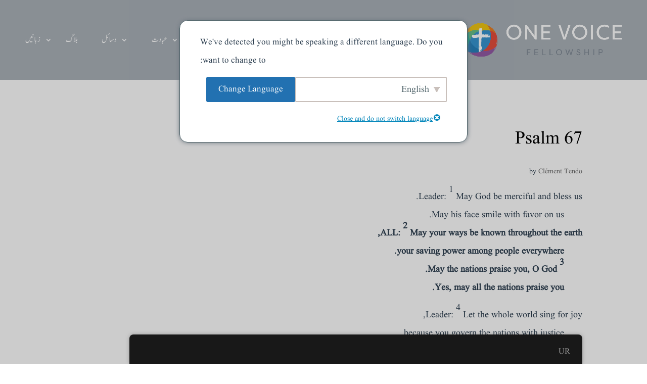

--- FILE ---
content_type: text/html; charset=UTF-8
request_url: https://onevoicefellowship.org/ur/scriptures/psalms-67
body_size: 16624
content:
<!DOCTYPE html>
<html dir="rtl" lang="ur">
<head>
	<meta charset="UTF-8" />
<meta http-equiv="X-UA-Compatible" content="IE=edge">
	<link rel="pingback" href="https://onevoicefellowship.org/xmlrpc.php" />

	<script type="text/javascript">
		document.documentElement.className = 'js';
	</script>
	
	<meta name='robots' content='index, follow, max-image-preview:large, max-snippet:-1, max-video-preview:-1' />

	<!-- This site is optimized with the Yoast SEO plugin v25.6 - https://yoast.com/wordpress/plugins/seo/ -->
	<title>Psalms 67 Archives &#187; One Voice Fellowship</title>
	<link rel="canonical" href="https://onevoicefellowship.org/ur/scriptures/psalms-67/" />
	<meta property="og:locale" content="en_US" />
	<meta property="og:type" content="article" />
	<meta property="og:title" content="Psalms 67 Archives &#187; One Voice Fellowship" />
	<meta property="og:url" content="https://onevoicefellowship.org/ur/scriptures/psalms-67/" />
	<meta property="og:site_name" content="One Voice Fellowship" />
	<meta name="twitter:card" content="summary_large_image" />
	<script type="application/ld+json" class="yoast-schema-graph">{
    "@context": "https:\/\/schema.org",
    "@graph": [
        {
            "@type": "CollectionPage",
            "@id": "https:\/\/onevoicefellowship.org\/scriptures\/psalms-67",
            "url": "https:\/\/onevoicefellowship.org\/scriptures\/psalms-67",
            "name": "Psalms 67 Archives &#187; One Voice Fellowship",
            "isPartOf": {
                "@id": "https:\/\/onevoicefellowship.org\/tr\/#website"
            },
            "breadcrumb": {
                "@id": "https:\/\/onevoicefellowship.org\/scriptures\/psalms-67#breadcrumb"
            },
            "inLanguage": "ur"
        },
        {
            "@type": "BreadcrumbList",
            "@id": "https:\/\/onevoicefellowship.org\/scriptures\/psalms-67#breadcrumb",
            "itemListElement": [
                {
                    "@type": "ListItem",
                    "position": 1,
                    "name": "\u06af\u06be\u0631",
                    "item": "https:\/\/onevoicefellowship.org\/"
                },
                {
                    "@type": "ListItem",
                    "position": 2,
                    "name": "Old Testament",
                    "item": "https:\/\/onevoicefellowship.org\/scriptures\/old-testament"
                },
                {
                    "@type": "ListItem",
                    "position": 3,
                    "name": "Psalms",
                    "item": "https:\/\/onevoicefellowship.org\/scriptures\/psalms"
                },
                {
                    "@type": "ListItem",
                    "position": 4,
                    "name": "Psalms 67"
                }
            ]
        },
        {
            "@type": "WebSite",
            "@id": "https:\/\/onevoicefellowship.org\/tr\/#website",
            "url": "https:\/\/onevoicefellowship.org\/tr\/",
            "name": "One Voice Fellowship",
            "description": "A new multi-lingual church in Northern Virginia",
            "publisher": {
                "@id": "https:\/\/onevoicefellowship.org\/tr\/#organization"
            },
            "potentialAction": [
                {
                    "@type": "SearchAction",
                    "target": {
                        "@type": "EntryPoint",
                        "urlTemplate": "https:\/\/onevoicefellowship.org\/tr\/?s={search_term_string}"
                    },
                    "query-input": {
                        "@type": "PropertyValueSpecification",
                        "valueRequired": true,
                        "valueName": "search_term_string"
                    }
                }
            ],
            "inLanguage": "ur"
        },
        {
            "@type": "Organization",
            "@id": "https:\/\/onevoicefellowship.org\/tr\/#organization",
            "name": "One Voice Fellowship - Multilingual Church in Northern Virginia",
            "url": "https:\/\/onevoicefellowship.org\/tr\/",
            "logo": {
                "@type": "ImageObject",
                "inLanguage": "ur",
                "@id": "https:\/\/onevoicefellowship.org\/tr\/#\/schema\/logo\/image\/",
                "url": "https:\/\/onevoicefellowship.org\/wp-content\/uploads\/2021\/10\/onevoice-logo@512x.png",
                "contentUrl": "https:\/\/onevoicefellowship.org\/wp-content\/uploads\/2021\/10\/onevoice-logo@512x.png",
                "width": 512,
                "height": 320,
                "caption": "One Voice Fellowship - Multilingual Church in Northern Virginia"
            },
            "image": {
                "@id": "https:\/\/onevoicefellowship.org\/tr\/#\/schema\/logo\/image\/"
            },
            "sameAs": [
                "https:\/\/www.youtube.com\/channel\/UCxxge9PZ7AflMmlwxep89xg"
            ]
        }
    ]
}</script>
	<!-- / Yoast SEO plugin. -->


<link rel='dns-prefetch' href='//fonts.googleapis.com' />
<link rel='dns-prefetch' href='//use.fontawesome.com' />
<link rel="alternate" type="application/rss+xml" title="One Voice Fellowship &raquo; فیڈ" href="https://onevoicefellowship.org/ur/feed" />
<link rel="alternate" type="application/rss+xml" title="One Voice Fellowship &raquo; تبصروں کی فیڈ" href="https://onevoicefellowship.org/ur/comments/feed" />
<link rel="alternate" type="application/rss+xml" title="One Voice Fellowship &raquo; Psalms 67 Scripture فیڈ" href="https://onevoicefellowship.org/ur/scriptures/psalms-67/feed" />
<meta content="Divi Child v.1.0.0" name="generator"/>
<link rel='stylesheet' id='wp-block-library-rtl-css' href='https://onevoicefellowship.org/wp-includes/css/dist/block-library/style-rtl.min.css?ver=4bc1a12160c3f7f023da2b8ddf18a3ef' type='text/css' media='all' />
<style id='wp-block-library-theme-inline-css' type='text/css'>
.wp-block-audio :where(figcaption){color:#555;font-size:13px;text-align:center}.is-dark-theme .wp-block-audio :where(figcaption){color:#ffffffa6}.wp-block-audio{margin:0 0 1em}.wp-block-code{border:1px solid #ccc;border-radius:4px;font-family:Menlo,Consolas,monaco,monospace;padding:.8em 1em}.wp-block-embed :where(figcaption){color:#555;font-size:13px;text-align:center}.is-dark-theme .wp-block-embed :where(figcaption){color:#ffffffa6}.wp-block-embed{margin:0 0 1em}.blocks-gallery-caption{color:#555;font-size:13px;text-align:center}.is-dark-theme .blocks-gallery-caption{color:#ffffffa6}:root :where(.wp-block-image figcaption){color:#555;font-size:13px;text-align:center}.is-dark-theme :root :where(.wp-block-image figcaption){color:#ffffffa6}.wp-block-image{margin:0 0 1em}.wp-block-pullquote{border-bottom:4px solid;border-top:4px solid;color:currentColor;margin-bottom:1.75em}.wp-block-pullquote cite,.wp-block-pullquote footer,.wp-block-pullquote__citation{color:currentColor;font-size:.8125em;font-style:normal;text-transform:uppercase}.wp-block-quote{border-left:.25em solid;margin:0 0 1.75em;padding-left:1em}.wp-block-quote cite,.wp-block-quote footer{color:currentColor;font-size:.8125em;font-style:normal;position:relative}.wp-block-quote.has-text-align-right{border-left:none;border-right:.25em solid;padding-left:0;padding-right:1em}.wp-block-quote.has-text-align-center{border:none;padding-left:0}.wp-block-quote.is-large,.wp-block-quote.is-style-large,.wp-block-quote.is-style-plain{border:none}.wp-block-search .wp-block-search__label{font-weight:700}.wp-block-search__button{border:1px solid #ccc;padding:.375em .625em}:where(.wp-block-group.has-background){padding:1.25em 2.375em}.wp-block-separator.has-css-opacity{opacity:.4}.wp-block-separator{border:none;border-bottom:2px solid;margin-left:auto;margin-right:auto}.wp-block-separator.has-alpha-channel-opacity{opacity:1}.wp-block-separator:not(.is-style-wide):not(.is-style-dots){width:100px}.wp-block-separator.has-background:not(.is-style-dots){border-bottom:none;height:1px}.wp-block-separator.has-background:not(.is-style-wide):not(.is-style-dots){height:2px}.wp-block-table{margin:0 0 1em}.wp-block-table td,.wp-block-table th{word-break:normal}.wp-block-table :where(figcaption){color:#555;font-size:13px;text-align:center}.is-dark-theme .wp-block-table :where(figcaption){color:#ffffffa6}.wp-block-video :where(figcaption){color:#555;font-size:13px;text-align:center}.is-dark-theme .wp-block-video :where(figcaption){color:#ffffffa6}.wp-block-video{margin:0 0 1em}:root :where(.wp-block-template-part.has-background){margin-bottom:0;margin-top:0;padding:1.25em 2.375em}
</style>
<link rel='stylesheet' id='wp-components-rtl-css' href='https://onevoicefellowship.org/wp-includes/css/dist/components/style-rtl.min.css?ver=4bc1a12160c3f7f023da2b8ddf18a3ef' type='text/css' media='all' />
<link rel='stylesheet' id='wp-preferences-css' href='https://onevoicefellowship.org/wp-includes/css/dist/preferences/style.min.css?ver=4bc1a12160c3f7f023da2b8ddf18a3ef' type='text/css' media='all' />
<link rel='stylesheet' id='wp-block-editor-rtl-css' href='https://onevoicefellowship.org/wp-includes/css/dist/block-editor/style-rtl.min.css?ver=4bc1a12160c3f7f023da2b8ddf18a3ef' type='text/css' media='all' />
<link rel='stylesheet' id='popup-maker-block-library-style-css' href='https://onevoicefellowship.org/wp-content/plugins/popup-maker/dist/packages/block-library-style-rtl.css?ver=dbea705cfafe089d65f1' type='text/css' media='all' />
<style id='font-awesome-svg-styles-default-inline-css' type='text/css'>
.svg-inline--fa {
  display: inline-block;
  height: 1em;
  overflow: visible;
  vertical-align: -.125em;
}
</style>
<link rel='stylesheet' id='font-awesome-svg-styles-css' href='https://onevoicefellowship.org/wp-content/uploads/font-awesome/v5.15.4/css/svg-with-js.css' type='text/css' media='all' />
<style id='font-awesome-svg-styles-inline-css' type='text/css'>
   .wp-block-font-awesome-icon svg::before,
   .wp-rich-text-font-awesome-icon svg::before {content: unset;}
</style>
<style id='global-styles-inline-css' type='text/css'>
:root{--wp--preset--aspect-ratio--square: 1;--wp--preset--aspect-ratio--4-3: 4/3;--wp--preset--aspect-ratio--3-4: 3/4;--wp--preset--aspect-ratio--3-2: 3/2;--wp--preset--aspect-ratio--2-3: 2/3;--wp--preset--aspect-ratio--16-9: 16/9;--wp--preset--aspect-ratio--9-16: 9/16;--wp--preset--color--black: #000000;--wp--preset--color--cyan-bluish-gray: #abb8c3;--wp--preset--color--white: #ffffff;--wp--preset--color--pale-pink: #f78da7;--wp--preset--color--vivid-red: #cf2e2e;--wp--preset--color--luminous-vivid-orange: #ff6900;--wp--preset--color--luminous-vivid-amber: #fcb900;--wp--preset--color--light-green-cyan: #7bdcb5;--wp--preset--color--vivid-green-cyan: #00d084;--wp--preset--color--pale-cyan-blue: #8ed1fc;--wp--preset--color--vivid-cyan-blue: #0693e3;--wp--preset--color--vivid-purple: #9b51e0;--wp--preset--gradient--vivid-cyan-blue-to-vivid-purple: linear-gradient(135deg,rgba(6,147,227,1) 0%,rgb(155,81,224) 100%);--wp--preset--gradient--light-green-cyan-to-vivid-green-cyan: linear-gradient(135deg,rgb(122,220,180) 0%,rgb(0,208,130) 100%);--wp--preset--gradient--luminous-vivid-amber-to-luminous-vivid-orange: linear-gradient(135deg,rgba(252,185,0,1) 0%,rgba(255,105,0,1) 100%);--wp--preset--gradient--luminous-vivid-orange-to-vivid-red: linear-gradient(135deg,rgba(255,105,0,1) 0%,rgb(207,46,46) 100%);--wp--preset--gradient--very-light-gray-to-cyan-bluish-gray: linear-gradient(135deg,rgb(238,238,238) 0%,rgb(169,184,195) 100%);--wp--preset--gradient--cool-to-warm-spectrum: linear-gradient(135deg,rgb(74,234,220) 0%,rgb(151,120,209) 20%,rgb(207,42,186) 40%,rgb(238,44,130) 60%,rgb(251,105,98) 80%,rgb(254,248,76) 100%);--wp--preset--gradient--blush-light-purple: linear-gradient(135deg,rgb(255,206,236) 0%,rgb(152,150,240) 100%);--wp--preset--gradient--blush-bordeaux: linear-gradient(135deg,rgb(254,205,165) 0%,rgb(254,45,45) 50%,rgb(107,0,62) 100%);--wp--preset--gradient--luminous-dusk: linear-gradient(135deg,rgb(255,203,112) 0%,rgb(199,81,192) 50%,rgb(65,88,208) 100%);--wp--preset--gradient--pale-ocean: linear-gradient(135deg,rgb(255,245,203) 0%,rgb(182,227,212) 50%,rgb(51,167,181) 100%);--wp--preset--gradient--electric-grass: linear-gradient(135deg,rgb(202,248,128) 0%,rgb(113,206,126) 100%);--wp--preset--gradient--midnight: linear-gradient(135deg,rgb(2,3,129) 0%,rgb(40,116,252) 100%);--wp--preset--font-size--small: 13px;--wp--preset--font-size--medium: 20px;--wp--preset--font-size--large: 36px;--wp--preset--font-size--x-large: 42px;--wp--preset--spacing--20: 0.44rem;--wp--preset--spacing--30: 0.67rem;--wp--preset--spacing--40: 1rem;--wp--preset--spacing--50: 1.5rem;--wp--preset--spacing--60: 2.25rem;--wp--preset--spacing--70: 3.38rem;--wp--preset--spacing--80: 5.06rem;--wp--preset--shadow--natural: 6px 6px 9px rgba(0, 0, 0, 0.2);--wp--preset--shadow--deep: 12px 12px 50px rgba(0, 0, 0, 0.4);--wp--preset--shadow--sharp: 6px 6px 0px rgba(0, 0, 0, 0.2);--wp--preset--shadow--outlined: 6px 6px 0px -3px rgba(255, 255, 255, 1), 6px 6px rgba(0, 0, 0, 1);--wp--preset--shadow--crisp: 6px 6px 0px rgba(0, 0, 0, 1);}:root { --wp--style--global--content-size: 823px;--wp--style--global--wide-size: 1080px; }:where(body) { margin: 0; }.wp-site-blocks > .alignleft { float: left; margin-right: 2em; }.wp-site-blocks > .alignright { float: right; margin-left: 2em; }.wp-site-blocks > .aligncenter { justify-content: center; margin-left: auto; margin-right: auto; }:where(.is-layout-flex){gap: 0.5em;}:where(.is-layout-grid){gap: 0.5em;}.is-layout-flow > .alignleft{float: left;margin-inline-start: 0;margin-inline-end: 2em;}.is-layout-flow > .alignright{float: right;margin-inline-start: 2em;margin-inline-end: 0;}.is-layout-flow > .aligncenter{margin-left: auto !important;margin-right: auto !important;}.is-layout-constrained > .alignleft{float: left;margin-inline-start: 0;margin-inline-end: 2em;}.is-layout-constrained > .alignright{float: right;margin-inline-start: 2em;margin-inline-end: 0;}.is-layout-constrained > .aligncenter{margin-left: auto !important;margin-right: auto !important;}.is-layout-constrained > :where(:not(.alignleft):not(.alignright):not(.alignfull)){max-width: var(--wp--style--global--content-size);margin-left: auto !important;margin-right: auto !important;}.is-layout-constrained > .alignwide{max-width: var(--wp--style--global--wide-size);}body .is-layout-flex{display: flex;}.is-layout-flex{flex-wrap: wrap;align-items: center;}.is-layout-flex > :is(*, div){margin: 0;}body .is-layout-grid{display: grid;}.is-layout-grid > :is(*, div){margin: 0;}body{padding-top: 0px;padding-right: 0px;padding-bottom: 0px;padding-left: 0px;}:root :where(.wp-element-button, .wp-block-button__link){background-color: #32373c;border-width: 0;color: #fff;font-family: inherit;font-size: inherit;line-height: inherit;padding: calc(0.667em + 2px) calc(1.333em + 2px);text-decoration: none;}.has-black-color{color: var(--wp--preset--color--black) !important;}.has-cyan-bluish-gray-color{color: var(--wp--preset--color--cyan-bluish-gray) !important;}.has-white-color{color: var(--wp--preset--color--white) !important;}.has-pale-pink-color{color: var(--wp--preset--color--pale-pink) !important;}.has-vivid-red-color{color: var(--wp--preset--color--vivid-red) !important;}.has-luminous-vivid-orange-color{color: var(--wp--preset--color--luminous-vivid-orange) !important;}.has-luminous-vivid-amber-color{color: var(--wp--preset--color--luminous-vivid-amber) !important;}.has-light-green-cyan-color{color: var(--wp--preset--color--light-green-cyan) !important;}.has-vivid-green-cyan-color{color: var(--wp--preset--color--vivid-green-cyan) !important;}.has-pale-cyan-blue-color{color: var(--wp--preset--color--pale-cyan-blue) !important;}.has-vivid-cyan-blue-color{color: var(--wp--preset--color--vivid-cyan-blue) !important;}.has-vivid-purple-color{color: var(--wp--preset--color--vivid-purple) !important;}.has-black-background-color{background-color: var(--wp--preset--color--black) !important;}.has-cyan-bluish-gray-background-color{background-color: var(--wp--preset--color--cyan-bluish-gray) !important;}.has-white-background-color{background-color: var(--wp--preset--color--white) !important;}.has-pale-pink-background-color{background-color: var(--wp--preset--color--pale-pink) !important;}.has-vivid-red-background-color{background-color: var(--wp--preset--color--vivid-red) !important;}.has-luminous-vivid-orange-background-color{background-color: var(--wp--preset--color--luminous-vivid-orange) !important;}.has-luminous-vivid-amber-background-color{background-color: var(--wp--preset--color--luminous-vivid-amber) !important;}.has-light-green-cyan-background-color{background-color: var(--wp--preset--color--light-green-cyan) !important;}.has-vivid-green-cyan-background-color{background-color: var(--wp--preset--color--vivid-green-cyan) !important;}.has-pale-cyan-blue-background-color{background-color: var(--wp--preset--color--pale-cyan-blue) !important;}.has-vivid-cyan-blue-background-color{background-color: var(--wp--preset--color--vivid-cyan-blue) !important;}.has-vivid-purple-background-color{background-color: var(--wp--preset--color--vivid-purple) !important;}.has-black-border-color{border-color: var(--wp--preset--color--black) !important;}.has-cyan-bluish-gray-border-color{border-color: var(--wp--preset--color--cyan-bluish-gray) !important;}.has-white-border-color{border-color: var(--wp--preset--color--white) !important;}.has-pale-pink-border-color{border-color: var(--wp--preset--color--pale-pink) !important;}.has-vivid-red-border-color{border-color: var(--wp--preset--color--vivid-red) !important;}.has-luminous-vivid-orange-border-color{border-color: var(--wp--preset--color--luminous-vivid-orange) !important;}.has-luminous-vivid-amber-border-color{border-color: var(--wp--preset--color--luminous-vivid-amber) !important;}.has-light-green-cyan-border-color{border-color: var(--wp--preset--color--light-green-cyan) !important;}.has-vivid-green-cyan-border-color{border-color: var(--wp--preset--color--vivid-green-cyan) !important;}.has-pale-cyan-blue-border-color{border-color: var(--wp--preset--color--pale-cyan-blue) !important;}.has-vivid-cyan-blue-border-color{border-color: var(--wp--preset--color--vivid-cyan-blue) !important;}.has-vivid-purple-border-color{border-color: var(--wp--preset--color--vivid-purple) !important;}.has-vivid-cyan-blue-to-vivid-purple-gradient-background{background: var(--wp--preset--gradient--vivid-cyan-blue-to-vivid-purple) !important;}.has-light-green-cyan-to-vivid-green-cyan-gradient-background{background: var(--wp--preset--gradient--light-green-cyan-to-vivid-green-cyan) !important;}.has-luminous-vivid-amber-to-luminous-vivid-orange-gradient-background{background: var(--wp--preset--gradient--luminous-vivid-amber-to-luminous-vivid-orange) !important;}.has-luminous-vivid-orange-to-vivid-red-gradient-background{background: var(--wp--preset--gradient--luminous-vivid-orange-to-vivid-red) !important;}.has-very-light-gray-to-cyan-bluish-gray-gradient-background{background: var(--wp--preset--gradient--very-light-gray-to-cyan-bluish-gray) !important;}.has-cool-to-warm-spectrum-gradient-background{background: var(--wp--preset--gradient--cool-to-warm-spectrum) !important;}.has-blush-light-purple-gradient-background{background: var(--wp--preset--gradient--blush-light-purple) !important;}.has-blush-bordeaux-gradient-background{background: var(--wp--preset--gradient--blush-bordeaux) !important;}.has-luminous-dusk-gradient-background{background: var(--wp--preset--gradient--luminous-dusk) !important;}.has-pale-ocean-gradient-background{background: var(--wp--preset--gradient--pale-ocean) !important;}.has-electric-grass-gradient-background{background: var(--wp--preset--gradient--electric-grass) !important;}.has-midnight-gradient-background{background: var(--wp--preset--gradient--midnight) !important;}.has-small-font-size{font-size: var(--wp--preset--font-size--small) !important;}.has-medium-font-size{font-size: var(--wp--preset--font-size--medium) !important;}.has-large-font-size{font-size: var(--wp--preset--font-size--large) !important;}.has-x-large-font-size{font-size: var(--wp--preset--font-size--x-large) !important;}
:where(.wp-block-post-template.is-layout-flex){gap: 1.25em;}:where(.wp-block-post-template.is-layout-grid){gap: 1.25em;}
:where(.wp-block-columns.is-layout-flex){gap: 2em;}:where(.wp-block-columns.is-layout-grid){gap: 2em;}
:root :where(.wp-block-pullquote){font-size: 1.5em;line-height: 1.6;}
</style>
<link rel='stylesheet' id='trp-floater-language-switcher-style-css' href='https://onevoicefellowship.org/wp-content/plugins/translatepress-multilingual/assets/css/trp-floater-language-switcher.css?ver=3.0.7' type='text/css' media='all' />
<link rel='stylesheet' id='trp-language-switcher-style-css' href='https://onevoicefellowship.org/wp-content/plugins/translatepress-multilingual/assets/css/trp-language-switcher.css?ver=3.0.7' type='text/css' media='all' />
<link rel='stylesheet' id='trp-popup-style-css' href='https://onevoicefellowship.org/wp-content/plugins/translatepress-business/add-ons-pro/automatic-language-detection/assets/css/trp-popup.css?ver=4bc1a12160c3f7f023da2b8ddf18a3ef' type='text/css' media='all' />
<link rel='stylesheet' id='search-filter-plugin-styles-css' href='https://onevoicefellowship.org/wp-content/plugins/search-filter-pro/public/assets/css/search-filter.min.css?ver=2.5.21' type='text/css' media='all' />
<link rel='stylesheet' id='url-shortify-css' href='https://onevoicefellowship.org/wp-content/plugins/url-shortify/lite/dist/styles/url-shortify.css?ver=1.10.9' type='text/css' media='all' />
<link rel='stylesheet' id='et-divi-open-sans-css' href='https://fonts.googleapis.com/css?family=Open+Sans:300italic,400italic,600italic,700italic,800italic,400,300,600,700,800&#038;subset=latin,latin-ext&#038;display=swap' type='text/css' media='all' />
<link rel='stylesheet' id='font-awesome-official-css' href='https://use.fontawesome.com/releases/v5.15.4/css/all.css' type='text/css' media='all' integrity="sha384-DyZ88mC6Up2uqS4h/KRgHuoeGwBcD4Ng9SiP4dIRy0EXTlnuz47vAwmeGwVChigm" crossorigin="anonymous" />
<link rel='stylesheet' id='search-filter-divi-styles-css' href='https://onevoicefellowship.org/wp-content/plugins/search-filter-divi/styles/style.min.css?ver=1.0.8' type='text/css' media='all' />
<link rel='stylesheet' id='popup-maker-site-css' href='//onevoicefellowship.org/wp-content/uploads/pum/pum-site-styles.css?generated=1756862471&#038;ver=1.21.5' type='text/css' media='all' />
<link rel='stylesheet' id='divi-style-parent-css' href='https://onevoicefellowship.org/wp-content/themes/Divi/style-static-cpt-rtl.min.css?ver=4.27.4' type='text/css' media='all' />
<link rel='stylesheet' id='divi-style-pum-css' href='https://onevoicefellowship.org/wp-content/themes/divi-child/style.css?ver=4.27.4' type='text/css' media='all' />
<link rel='stylesheet' id='font-awesome-official-v4shim-css' href='https://use.fontawesome.com/releases/v5.15.4/css/v4-shims.css' type='text/css' media='all' integrity="sha384-Vq76wejb3QJM4nDatBa5rUOve+9gkegsjCebvV/9fvXlGWo4HCMR4cJZjjcF6Viv" crossorigin="anonymous" />
<style id='font-awesome-official-v4shim-inline-css' type='text/css'>
@font-face {
font-family: "FontAwesome";
font-display: block;
src: url("https://use.fontawesome.com/releases/v5.15.4/webfonts/fa-brands-400.eot"),
		url("https://use.fontawesome.com/releases/v5.15.4/webfonts/fa-brands-400.eot?#iefix") format("embedded-opentype"),
		url("https://use.fontawesome.com/releases/v5.15.4/webfonts/fa-brands-400.woff2") format("woff2"),
		url("https://use.fontawesome.com/releases/v5.15.4/webfonts/fa-brands-400.woff") format("woff"),
		url("https://use.fontawesome.com/releases/v5.15.4/webfonts/fa-brands-400.ttf") format("truetype"),
		url("https://use.fontawesome.com/releases/v5.15.4/webfonts/fa-brands-400.svg#fontawesome") format("svg");
}

@font-face {
font-family: "FontAwesome";
font-display: block;
src: url("https://use.fontawesome.com/releases/v5.15.4/webfonts/fa-solid-900.eot"),
		url("https://use.fontawesome.com/releases/v5.15.4/webfonts/fa-solid-900.eot?#iefix") format("embedded-opentype"),
		url("https://use.fontawesome.com/releases/v5.15.4/webfonts/fa-solid-900.woff2") format("woff2"),
		url("https://use.fontawesome.com/releases/v5.15.4/webfonts/fa-solid-900.woff") format("woff"),
		url("https://use.fontawesome.com/releases/v5.15.4/webfonts/fa-solid-900.ttf") format("truetype"),
		url("https://use.fontawesome.com/releases/v5.15.4/webfonts/fa-solid-900.svg#fontawesome") format("svg");
}

@font-face {
font-family: "FontAwesome";
font-display: block;
src: url("https://use.fontawesome.com/releases/v5.15.4/webfonts/fa-regular-400.eot"),
		url("https://use.fontawesome.com/releases/v5.15.4/webfonts/fa-regular-400.eot?#iefix") format("embedded-opentype"),
		url("https://use.fontawesome.com/releases/v5.15.4/webfonts/fa-regular-400.woff2") format("woff2"),
		url("https://use.fontawesome.com/releases/v5.15.4/webfonts/fa-regular-400.woff") format("woff"),
		url("https://use.fontawesome.com/releases/v5.15.4/webfonts/fa-regular-400.ttf") format("truetype"),
		url("https://use.fontawesome.com/releases/v5.15.4/webfonts/fa-regular-400.svg#fontawesome") format("svg");
unicode-range: U+F004-F005,U+F007,U+F017,U+F022,U+F024,U+F02E,U+F03E,U+F044,U+F057-F059,U+F06E,U+F070,U+F075,U+F07B-F07C,U+F080,U+F086,U+F089,U+F094,U+F09D,U+F0A0,U+F0A4-F0A7,U+F0C5,U+F0C7-F0C8,U+F0E0,U+F0EB,U+F0F3,U+F0F8,U+F0FE,U+F111,U+F118-F11A,U+F11C,U+F133,U+F144,U+F146,U+F14A,U+F14D-F14E,U+F150-F152,U+F15B-F15C,U+F164-F165,U+F185-F186,U+F191-F192,U+F1AD,U+F1C1-F1C9,U+F1CD,U+F1D8,U+F1E3,U+F1EA,U+F1F6,U+F1F9,U+F20A,U+F247-F249,U+F24D,U+F254-F25B,U+F25D,U+F267,U+F271-F274,U+F279,U+F28B,U+F28D,U+F2B5-F2B6,U+F2B9,U+F2BB,U+F2BD,U+F2C1-F2C2,U+F2D0,U+F2D2,U+F2DC,U+F2ED,U+F328,U+F358-F35B,U+F3A5,U+F3D1,U+F410,U+F4AD;
}
</style>
<script type="text/javascript" src="https://onevoicefellowship.org/wp-includes/js/jquery/jquery.min.js?ver=3.7.1" id="jquery-core-js"></script>
<script type="text/javascript" src="https://onevoicefellowship.org/wp-includes/js/jquery/jquery-migrate.min.js?ver=3.4.1" id="jquery-migrate-js"></script>
<script type="text/javascript" id="trp-language-cookie-js-extra">
/* <![CDATA[ */
var trp_language_cookie_data = {"abs_home":"https:\/\/onevoicefellowship.org","url_slugs":{"en_US":"en","fr_FR":"fr","es_ES":"es","ko_KR":"ko","vi":"vi","fa_IR":"fa","ur":"ur","ar":"ar","zh_CN":"zh","pa_IN":"pa","ug_CN":"ug","am":"am","tr_TR":"tr"},"cookie_name":"trp_language","cookie_age":"30","cookie_path":"\/","default_language":"en_US","publish_languages":["en_US","fr_FR","es_ES","ko_KR","vi","fa_IR","ur","ar","zh_CN","pa_IN","ug_CN","am","tr_TR"],"trp_ald_ajax_url":"https:\/\/onevoicefellowship.org\/wp-content\/plugins\/translatepress-business\/add-ons-pro\/automatic-language-detection\/includes\/trp-ald-ajax.php","detection_method":"browser-ip","popup_option":"popup","popup_type":"normal_popup","popup_textarea":"We've detected you might be speaking a different language. Do you want to change to:","popup_textarea_change_button":"Change Language","popup_textarea_close_button":"Close and do not switch language","iso_codes":{"en_US":"en","fr_FR":"fr","es_ES":"es","ko_KR":"ko","vi":"vi","fa_IR":"fa_IR","ur":"ur","ar":"ar","zh_CN":"zh-CN","pa_IN":"pa","ug_CN":"ug","am":"am","tr_TR":"tr"},"language_urls":{"en_US":"https:\/\/onevoicefellowship.org\/scriptures\/psalms-67\/","fr_FR":"https:\/\/onevoicefellowship.org\/fr\/scriptures\/psalms-67\/","es_ES":"https:\/\/onevoicefellowship.org\/es\/scriptures\/psalms-67\/","ko_KR":"https:\/\/onevoicefellowship.org\/ko\/scriptures\/psalms-67\/","vi":"https:\/\/onevoicefellowship.org\/vi\/scriptures\/psalms-67\/","fa_IR":"https:\/\/onevoicefellowship.org\/fa\/scriptures\/psalms-67\/","ur":"https:\/\/onevoicefellowship.org\/ur\/scriptures\/psalms-67","ar":"https:\/\/onevoicefellowship.org\/ar\/scriptures\/psalms-67\/","zh_CN":"https:\/\/onevoicefellowship.org\/zh\/scriptures\/psalms-67\/","pa_IN":"https:\/\/onevoicefellowship.org\/pa\/scriptures\/psalms-67\/","ug_CN":"https:\/\/onevoicefellowship.org\/ug\/scriptures\/psalms-67\/","am":"https:\/\/onevoicefellowship.org\/am\/scriptures\/psalms-67\/","tr_TR":"https:\/\/onevoicefellowship.org\/tr\/scriptures\/psalms-67\/"},"english_name":{"en_US":"English","fr_FR":"Fran\u00e7ais","es_ES":"Espa\u00f1ol","ko_KR":"\ud55c\uad6d\uc5b4","vi":"Ti\u1ebfng Vi\u1ec7t","fa_IR":"\u0641\u0627\u0631\u0633\u06cc","ur":"\u0627\u0631\u062f\u0648","ar":"\u0627\u0644\u0639\u0631\u0628\u064a\u0629","zh_CN":"\u7b80\u4f53\u4e2d\u6587","pa_IN":"\u0a2a\u0a70\u0a1c\u0a3e\u0a2c\u0a40","ug_CN":"\u0626\u06c7\u064a\u063a\u06c7\u0631\u0686\u06d5","am":"\u12a0\u121b\u122d\u129b","tr_TR":"T\u00fcrk\u00e7e"},"is_iphone_user_check":""};
/* ]]> */
</script>
<script type="text/javascript" src="https://onevoicefellowship.org/wp-content/plugins/translatepress-business/add-ons-pro/automatic-language-detection/assets/js/trp-language-cookie.js?ver=1.1.1" id="trp-language-cookie-js"></script>
<script type="text/javascript" id="search-filter-divi-js-extra">
/* <![CDATA[ */
var SFE_DATA = {"ajax_url":"https:\/\/onevoicefellowship.org\/wp-admin\/admin-ajax.php","home_url":"https:\/\/onevoicefellowship.org\/ur\/"};
/* ]]> */
</script>
<script type="text/javascript" src="https://onevoicefellowship.org/wp-content/plugins/search-filter-divi/scripts/search-filter-divi.js?ver=1.0.0" id="search-filter-divi-js"></script>
<script type="text/javascript" id="search-filter-plugin-build-js-extra">
/* <![CDATA[ */
var SF_LDATA = {"ajax_url":"https:\/\/onevoicefellowship.org\/wp-admin\/admin-ajax.php","home_url":"https:\/\/onevoicefellowship.org\/ur\/","extensions":[]};
/* ]]> */
</script>
<script type="text/javascript" src="https://onevoicefellowship.org/wp-content/plugins/search-filter-pro/public/assets/js/search-filter-build.min.js?ver=2.5.21" id="search-filter-plugin-build-js"></script>
<script type="text/javascript" src="https://onevoicefellowship.org/wp-content/plugins/search-filter-pro/public/assets/js/chosen.jquery.min.js?ver=2.5.21" id="search-filter-plugin-chosen-js"></script>
<script type="text/javascript" id="url-shortify-js-extra">
/* <![CDATA[ */
var usParams = {"ajaxurl":"https:\/\/onevoicefellowship.org\/wp-admin\/admin-ajax.php"};
/* ]]> */
</script>
<script type="text/javascript" src="https://onevoicefellowship.org/wp-content/plugins/url-shortify/lite/dist/scripts/url-shortify.js?ver=1.10.9" id="url-shortify-js"></script>
<link rel="https://api.w.org/" href="https://onevoicefellowship.org/ur/wp-json/" /><link rel="alternate" title="JSON" type="application/json" href="https://onevoicefellowship.org/ur/wp-json/wp/v2/scriptures/182" /><link rel="EditURI" type="application/rsd+xml" title="RSD" href="https://onevoicefellowship.org/xmlrpc.php?rsd" />
<link rel="alternate" hreflang="en-US" href="https://onevoicefellowship.org/scriptures/psalms-67/"/>
<link rel="alternate" hreflang="fr-FR" href="https://onevoicefellowship.org/fr/scriptures/psalms-67/"/>
<link rel="alternate" hreflang="es-ES" href="https://onevoicefellowship.org/es/scriptures/psalms-67/"/>
<link rel="alternate" hreflang="ko-KR" href="https://onevoicefellowship.org/ko/scriptures/psalms-67/"/>
<link rel="alternate" hreflang="vi" href="https://onevoicefellowship.org/vi/scriptures/psalms-67/"/>
<link rel="alternate" hreflang="fa-IR" href="https://onevoicefellowship.org/fa/scriptures/psalms-67/"/>
<link rel="alternate" hreflang="ur" href="https://onevoicefellowship.org/ur/scriptures/psalms-67"/>
<link rel="alternate" hreflang="ar" href="https://onevoicefellowship.org/ar/scriptures/psalms-67/"/>
<link rel="alternate" hreflang="zh-CN" href="https://onevoicefellowship.org/zh/scriptures/psalms-67/"/>
<link rel="alternate" hreflang="pa-IN" href="https://onevoicefellowship.org/pa/scriptures/psalms-67/"/>
<link rel="alternate" hreflang="ug-CN" href="https://onevoicefellowship.org/ug/scriptures/psalms-67/"/>
<link rel="alternate" hreflang="am" href="https://onevoicefellowship.org/am/scriptures/psalms-67/"/>
<link rel="alternate" hreflang="tr-TR" href="https://onevoicefellowship.org/tr/scriptures/psalms-67/"/>
<link rel="alternate" hreflang="en" href="https://onevoicefellowship.org/scriptures/psalms-67/"/>
<link rel="alternate" hreflang="fr" href="https://onevoicefellowship.org/fr/scriptures/psalms-67/"/>
<link rel="alternate" hreflang="es" href="https://onevoicefellowship.org/es/scriptures/psalms-67/"/>
<link rel="alternate" hreflang="ko" href="https://onevoicefellowship.org/ko/scriptures/psalms-67/"/>
<link rel="alternate" hreflang="fa" href="https://onevoicefellowship.org/fa/scriptures/psalms-67/"/>
<link rel="alternate" hreflang="zh" href="https://onevoicefellowship.org/zh/scriptures/psalms-67/"/>
<link rel="alternate" hreflang="pa" href="https://onevoicefellowship.org/pa/scriptures/psalms-67/"/>
<link rel="alternate" hreflang="ug" href="https://onevoicefellowship.org/ug/scriptures/psalms-67/"/>
<link rel="alternate" hreflang="tr" href="https://onevoicefellowship.org/tr/scriptures/psalms-67/"/>
<meta name="viewport" content="width=device-width, initial-scale=1.0, maximum-scale=1.0, user-scalable=0" />
<!-- Meta Pixel Code -->
<script type='text/javascript'>
!function(f,b,e,v,n,t,s){if(f.fbq)return;n=f.fbq=function(){n.callMethod?
n.callMethod.apply(n,arguments):n.queue.push(arguments)};if(!f._fbq)f._fbq=n;
n.push=n;n.loaded=!0;n.version='2.0';n.queue=[];t=b.createElement(e);t.async=!0;
t.src=v;s=b.getElementsByTagName(e)[0];s.parentNode.insertBefore(t,s)}(window,
document,'script','https://connect.facebook.net/en_US/fbevents.js?v=next');
</script>
<!-- End Meta Pixel Code -->

      <script type='text/javascript'>
        var url = window.location.origin + '?ob=open-bridge';
        fbq('set', 'openbridge', '432554142026370', url);
      </script>
    <script type='text/javascript'>fbq('init', '432554142026370', {}, {
    "agent": "wordpress-6.6.4-3.0.16"
})</script><script type='text/javascript'>
    fbq('track', 'PageView', []);
  </script>
<!-- Meta Pixel Code -->
<noscript>
<img height="1" width="1" style="display:none" alt="fbpx"
src="https://www.facebook.com/tr?id=432554142026370&ev=PageView&noscript=1" />
</noscript>
<!-- End Meta Pixel Code -->
<link rel="stylesheet" href="https://use.typekit.net/tka3jcf.css">
<script src="https://js.churchcenter.com/modal/v1"></script><link rel="icon" href="https://onevoicefellowship.org/wp-content/uploads/2020/02/cropped-favicon-32x32.png" sizes="32x32" />
<link rel="icon" href="https://onevoicefellowship.org/wp-content/uploads/2020/02/cropped-favicon-192x192.png" sizes="192x192" />
<link rel="apple-touch-icon" href="https://onevoicefellowship.org/wp-content/uploads/2020/02/cropped-favicon-180x180.png" />
<meta name="msapplication-TileImage" content="https://onevoicefellowship.org/wp-content/uploads/2020/02/cropped-favicon-270x270.png" />
<style>.shorten_url { 
	   padding: 10px 10px 10px 10px ; 
	   border: 1px solid #AAAAAA ; 
	   background-color: #EEEEEE ;
}</style><link rel="stylesheet" id="et-divi-customizer-cpt-global-cached-inline-styles" href="https://onevoicefellowship.org/wp-content/et-cache/global/et-divi-customizer-cpt-global.min.css?ver=1758840153" /><link rel="stylesheet" id="et-divi-customizer-global-cached-inline-styles" href="https://onevoicefellowship.org/wp-content/et-cache/global/et-divi-customizer-global.min.css?ver=1758840153" /><link rel="stylesheet" id="et-core-unified-cpt-69-cached-inline-styles" href="https://onevoicefellowship.org/wp-content/et-cache/69/et-core-unified-cpt-69.min.css?ver=1758840153" />				<style type="text/css" id="c4wp-checkout-css">
					.woocommerce-checkout .c4wp_captcha_field {
						margin-bottom: 10px;
						margin-top: 15px;
						position: relative;
						display: inline-block;
					}
				</style>
								<style type="text/css" id="c4wp-v3-lp-form-css">
					.login #login, .login #lostpasswordform {
						min-width: 350px !important;
					}
					.wpforms-field-c4wp iframe {
						width: 100% !important;
					}
				</style>
							<style type="text/css" id="c4wp-v3-lp-form-css">
				.login #login, .login #lostpasswordform {
					min-width: 350px !important;
				}
				.wpforms-field-c4wp iframe {
					width: 100% !important;
				}
			</style>
			</head>
<body data-rsssl="1" class="rtl archive tax-scriptures term-psalms-67 term-182 et-tb-has-template et-tb-has-footer translatepress-ur et_pb_button_helper_class et_transparent_nav et_fullwidth_nav et_fixed_nav et_show_nav et_primary_nav_dropdown_animation_expand et_secondary_nav_dropdown_animation_fade et_header_style_left et_cover_background et_pb_gutter et_pb_gutters3 et_right_sidebar et_divi_theme et-db">
	<div id="page-container">
<div id="et-boc" class="et-boc">
			
		

	<header id="main-header" data-height-onload="139">
		<div class="container clearfix et_menu_container">
					<div class="logo_container">
				<span class="logo_helper"></span>
				<a href="https://onevoicefellowship.org/ur/">
				<img src="https://onevoicefellowship.org/wp-content/uploads/2020/02/onevoice-logo.png" width="1000" height="209" alt="One Voice Fellowship" id="logo" data-height-percentage="45" />
				</a>
			</div>
					<div id="et-top-navigation" data-height="139" data-fixed-height="40">
									<nav id="top-menu-nav">
					<ul id="top-menu" class="nav"><li class="menu-item menu-item-type-post_type menu-item-object-page menu-item-home menu-item-1653"><a href="https://onevoicefellowship.org/ur/">گھر</a></li>
<li class="menu-item menu-item-type-post_type menu-item-object-page menu-item-has-children menu-item-821"><a href="https://onevoicefellowship.org/ur/about">کے بارے میں</a>
<ul class="sub-menu">
	<li class="menu-item menu-item-type-post_type menu-item-object-page menu-item-1560"><a href="https://onevoicefellowship.org/ur/about">ہمارا چرچ</a></li>
	<li class="menu-item menu-item-type-post_type menu-item-object-page menu-item-4357"><a href="https://onevoicefellowship.org/ur/our-leadership">Our Leadership</a></li>
	<li class="menu-item menu-item-type-post_type menu-item-object-page menu-item-2052"><a href="https://onevoicefellowship.org/ur/what-we-believe">ہم کیا مانتے ہیں۔</a></li>
	<li class="menu-item menu-item-type-post_type menu-item-object-page menu-item-825"><a href="https://onevoicefellowship.org/ur/contact">ہم سے رابطہ کریں۔</a></li>
</ul>
</li>
<li class="menu-item_CTA menu-item menu-item-type-post_type menu-item-object-page menu-item-822"><a href="https://onevoicefellowship.org/ur/give">دے دو</a></li>
<li class="menu-item menu-item-type-post_type menu-item-object-page menu-item-has-children menu-item-2072"><a href="https://onevoicefellowship.org/ur/our-services">عبادت</a>
<ul class="sub-menu">
	<li class="menu-item menu-item-type-post_type menu-item-object-page menu-item-1635"><a href="https://onevoicefellowship.org/ur/our-services">ہماری خدمات</a></li>
	<li class="menu-item menu-item-type-post_type_archive menu-item-object-sermonss menu-item-3607"><a href="https://onevoicefellowship.org/ur/sermons">خطبات</a></li>
	<li class="menu-item menu-item-type-post_type menu-item-object-page menu-item-1558"><a href="https://onevoicefellowship.org/ur/live">لائیو ترجمہ</a></li>
</ul>
</li>
<li class="menu-item menu-item-type-post_type menu-item-object-page menu-item-has-children menu-item-2568"><a href="https://onevoicefellowship.org/ur/resources">وسائل</a>
<ul class="sub-menu">
	<li class="menu-item menu-item-type-post_type_archive menu-item-object-prayers-readings menu-item-3981"><a href="https://onevoicefellowship.org/ur/prayers-readings">Prayers &#038; Readings</a></li>
	<li class="menu-item menu-item-type-post_type menu-item-object-page menu-item-3895"><a href="https://onevoicefellowship.org/ur/worship-guides">Worship Guides</a></li>
	<li class="menu-item menu-item-type-post_type menu-item-object-page menu-item-3220"><a href="https://onevoicefellowship.org/ur/bible-search">Bible Search</a></li>
	<li class="menu-item menu-item-type-post_type menu-item-object-page menu-item-3764"><a href="https://onevoicefellowship.org/ur/esol">ESOL</a></li>
	<li class="menu-item menu-item-type-custom menu-item-object-custom menu-item-3963"><a href="/ur/resources/">مختلِف ثقافتوں پر مشتمل عبادت</a></li>
	<li class="menu-item menu-item-type-post_type menu-item-object-page menu-item-4560"><a href="https://onevoicefellowship.org/ur/where-to-find-biblical-answers-to-your-questions">Biblical Answers</a></li>
</ul>
</li>
<li class="menu-item menu-item-type-post_type menu-item-object-page current_page_parent menu-item-832"><a href="https://onevoicefellowship.org/ur/blog">بلاگ</a></li>
<li class="menu-item menu-item-type-custom menu-item-object-custom menu-item-has-children menu-item-408"><a href="#pll_switcher">زبانیں</a>
<ul class="sub-menu">
	<li class="trp-language-switcher-container menu-item menu-item-type-post_type menu-item-object-language_switcher menu-item-818"><a href="https://onevoicefellowship.org/scriptures/psalms-67/"><span data-no-translation><span class="trp-ls-language-name">English</span></span></a></li>
	<li class="trp-language-switcher-container menu-item menu-item-type-post_type menu-item-object-language_switcher menu-item-819"><a href="https://onevoicefellowship.org/fr/scriptures/psalms-67/"><span data-no-translation><span class="trp-ls-language-name">Français</span></span></a></li>
	<li class="trp-language-switcher-container menu-item menu-item-type-post_type menu-item-object-language_switcher menu-item-813"><a href="https://onevoicefellowship.org/es/scriptures/psalms-67/"><span data-no-translation><span class="trp-ls-language-name">Español</span></span></a></li>
	<li class="trp-language-switcher-container menu-item menu-item-type-post_type menu-item-object-language_switcher menu-item-806"><a href="https://onevoicefellowship.org/ar/scriptures/psalms-67/"><span data-no-translation><span class="trp-ls-language-name">العربية</span></span></a></li>
	<li class="trp-language-switcher-container menu-item menu-item-type-post_type menu-item-object-language_switcher menu-item-807"><a href="https://onevoicefellowship.org/zh/scriptures/psalms-67/"><span data-no-translation><span class="trp-ls-language-name">简体中文</span></span></a></li>
	<li class="trp-language-switcher-container menu-item menu-item-type-post_type menu-item-object-language_switcher menu-item-810"><a href="https://onevoicefellowship.org/ko/scriptures/psalms-67/"><span data-no-translation><span class="trp-ls-language-name">한국어</span></span></a></li>
	<li class="trp-language-switcher-container menu-item menu-item-type-post_type menu-item-object-language_switcher menu-item-811"><a href="https://onevoicefellowship.org/fa/scriptures/psalms-67/"><span data-no-translation><span class="trp-ls-language-name">فارسی</span></span></a></li>
	<li class="trp-language-switcher-container menu-item menu-item-type-post_type menu-item-object-language_switcher menu-item-812"><a href="https://onevoicefellowship.org/pa/scriptures/psalms-67/"><span data-no-translation><span class="trp-ls-language-name">ਪੰਜਾਬੀ</span></span></a></li>
	<li class="trp-language-switcher-container menu-item menu-item-type-post_type menu-item-object-language_switcher current-language-menu-item menu-item-814"><a href="https://onevoicefellowship.org/ur/scriptures/psalms-67"><span data-no-translation><span class="trp-ls-language-name">اردو</span></span></a></li>
	<li class="trp-language-switcher-container menu-item menu-item-type-post_type menu-item-object-language_switcher menu-item-815"><a href="https://onevoicefellowship.org/vi/scriptures/psalms-67/"><span data-no-translation><span class="trp-ls-language-name">Tiếng Việt</span></span></a></li>
	<li class="trp-language-switcher-container menu-item menu-item-type-post_type menu-item-object-language_switcher menu-item-948"><a href="https://onevoicefellowship.org/ug/scriptures/psalms-67/"><span data-no-translation><span class="trp-ls-language-name">ئۇيغۇرچە</span></span></a></li>
	<li class="trp-language-switcher-container menu-item menu-item-type-post_type menu-item-object-language_switcher menu-item-947"><a href="https://onevoicefellowship.org/am/scriptures/psalms-67/"><span data-no-translation><span class="trp-ls-language-name">አማርኛ</span></span></a></li>
	<li class="trp-language-switcher-container menu-item menu-item-type-post_type menu-item-object-language_switcher menu-item-2127"><a href="https://onevoicefellowship.org/tr/scriptures/psalms-67/"><span data-no-translation><span class="trp-ls-language-name">Türkçe</span></span></a></li>
</ul>
</li>
</ul>					</nav>
				
				
				
				
				<div id="et_mobile_nav_menu">
				<div class="mobile_nav closed">
					<span class="select_page" data-no-translation="" data-trp-gettext="">صفحہ منتخب کریں</span>
					<span class="mobile_menu_bar mobile_menu_bar_toggle"></span>
				</div>
			</div>			</div> <!-- #et-top-navigation -->
		</div> <!-- .container -->
			</header> <!-- #main-header -->
<div id="et-main-area">
	
<div id="main-content">
	<div class="container">
		<div id="content-area" class="clearfix">
			<div id="left-area">
		
					<article id="post-3812" class="et_pb_post post-3812 prayers-readings type-prayers-readings status-publish hentry themes-nations scriptures-old-testament scriptures-psalms scriptures-psalms-67 languages-english reading_types-call-to-worship">

				
															<h2 class="entry-title"><a href="https://onevoicefellowship.org/ur/prayers-readings/psalm-67">Psalm 67</a></h2>
					
					<p class="post-meta"> by <span class="author vcard"><a href="https://onevoicefellowship.org/ur/author/clement" title="Clément Tendo کے ذریعے پوسٹس" rel="author" data-no-translation-title="">Clément Tendo</a></span></p><p>Leader: <sup>1</sup> May God be merciful and bless us.&nbsp;<br />  May his face smile with favor on us.&nbsp;<br /><strong>ALL: <sup>2</sup> May your ways be known throughout the earth,&nbsp;</strong><br />  <strong>your saving power among people everywhere.&nbsp;</strong><br /><span>  </span><strong><sup>3</sup> May the nations praise you, O God.&nbsp;</strong><br /><span>  </span><strong>Yes, may all the nations praise you.&nbsp;</strong></p>
<p>Leader: <sup>4</sup> Let the whole world sing for joy,&nbsp;<br />  because you govern the nations with justice&nbsp;<br />  and guide the people of the whole world.&nbsp;<br /><strong>ALL: <sup>5</sup> May the nations praise you, O God.&nbsp;</strong><br />  <strong>Yes, may all the nations praise you.&nbsp;</strong></p>
<p>Leader: <sup>6</sup> Then the earth will yield its harvests,&nbsp;<br />  and God, our God, will richly bless us.&nbsp;<br /><strong>ALL: <sup>7</sup> Yes, God will bless us,&nbsp;</strong><br />  <strong>and people all over the world will fear him.</strong></p>
				
					</article>
			<div class="pagination clearfix">
	<div class="alignleft"></div>
	<div class="alignright"></div>
</div>			</div>

				<div id="sidebar">
		<div id="search-2" class="et_pb_widget widget_search"><form role="search" method="get" id="searchform" class="searchform" action="https://onevoicefellowship.org/ur/" data-trp-original-action="https://onevoicefellowship.org/ur/">
				<div>
					<label class="screen-reader-text" for="s" data-no-translation="" data-trp-gettext="">تلاش کریں:</label>
					<input type="text" value="" name="s" id="s" />
					<input type="submit" id="searchsubmit" value="تلاش" data-no-translation-value="" />
				</div>
			<input type="hidden" name="trp-form-language" value="ur"/></form></div>
		<div id="recent-posts-2" class="et_pb_widget widget_recent_entries">
		<h4 class="widgettitle" data-no-translation="" data-trp-gettext="">حالیہ پوسٹیں</h4>
		<ul>
											<li>
					<a href="https://onevoicefellowship.org/ur/joyful-noise">Making a Joyful Noise Together</a>
									</li>
											<li>
					<a href="https://onevoicefellowship.org/ur/tom-jane-wills-testimony">Tom &amp; Jane Wills’ Testimony</a>
									</li>
											<li>
					<a href="https://onevoicefellowship.org/ur/care-ministry">The One Voice Care Ministry</a>
									</li>
											<li>
					<a href="https://onevoicefellowship.org/ur/multilingual-doxology">کثیر لسانی Doxology</a>
									</li>
											<li>
					<a href="https://onevoicefellowship.org/ur/introducing-clement-tendo">Clément Tendo پیش کر رہا ہے</a>
									</li>
					</ul>

		</div>	</div>
		</div>
	</div>
</div>

	<footer class="et-l et-l--footer">
			<div class="et_builder_inner_content et_pb_gutters3"><div class="et_pb_section et_pb_section_0_tb_footer et_pb_with_background et_section_regular et_pb_section--with-menu" >
				
				
				
				
				
				
				<div class="et_pb_row et_pb_row_0_tb_footer">
				<div class="et_pb_column et_pb_column_4_4 et_pb_column_0_tb_footer  et_pb_css_mix_blend_mode_passthrough et-last-child">
				
				
				
				
				<div class="et_pb_module et_pb_image et_pb_image_0_tb_footer">
				
				
				
				
				<span class="et_pb_image_wrap"><img loading="lazy" decoding="async" width="1000" height="209" src="https://onevoicefellowship.org/wp-content/uploads/2020/02/onevoice-logo.png" alt="" title="" srcset="https://onevoicefellowship.org/wp-content/uploads/2020/02/onevoice-logo.png 1000w, https://onevoicefellowship.org/wp-content/uploads/2020/02/onevoice-logo-980x205.png 980w, https://onevoicefellowship.org/wp-content/uploads/2020/02/onevoice-logo-480x100.png 480w" sizes="(min-width: 0px) and (max-width: 480px) 480px, (min-width: 481px) and (max-width: 980px) 980px, (min-width: 981px) 1000px, 100vw" class="wp-image-15" /></span>
			</div>
			</div>
				
				
				
				
			</div><div class="et_pb_row et_pb_row_1_tb_footer et_pb_row--with-menu">
				<div class="et_pb_column et_pb_column_4_4 et_pb_column_1_tb_footer  et_pb_css_mix_blend_mode_passthrough et-last-child et_pb_column--with-menu">
				
				
				
				
				<div class="et_pb_module et_pb_menu et_pb_menu_0_tb_footer et_pb_bg_layout_light  et_pb_text_align_right et_dropdown_animation_fade et_pb_menu--without-logo et_pb_menu--style-centered">
					
					
					
					
					<div class="et_pb_menu_inner_container clearfix">
						
						<div class="et_pb_menu__wrap">
							<div class="et_pb_menu__menu">
								<nav class="et-menu-nav"><ul id="menu-footer-menu" class="et-menu nav"><li id="menu-item-1654" class="et_pb_menu_page_id-home menu-item menu-item-type-post_type menu-item-object-page menu-item-home menu-item-1654"><a href="https://onevoicefellowship.org/ur/">گھر</a></li>
<li id="menu-item-925" class="et_pb_menu_page_id-49 menu-item menu-item-type-post_type menu-item-object-page menu-item-925"><a href="https://onevoicefellowship.org/ur/about">کے بارے میں</a></li>
<li id="menu-item-928" class="et_pb_menu_page_id-51 menu-item menu-item-type-post_type menu-item-object-page menu-item-928"><a href="https://onevoicefellowship.org/ur/give">دے دو</a></li>
<li id="menu-item-3606" class="et_pb_menu_page_id--76 menu-item menu-item-type-post_type_archive menu-item-object-sermonss menu-item-3606"><a href="https://onevoicefellowship.org/ur/sermons">Sermon</a></li>
<li id="menu-item-2377" class="et_pb_menu_page_id-2245 menu-item menu-item-type-post_type menu-item-object-page menu-item-2377"><a href="https://onevoicefellowship.org/ur/resources/new-city-catechism">وسائل</a></li>
<li id="menu-item-927" class="et_pb_menu_page_id-53 menu-item menu-item-type-post_type menu-item-object-page menu-item-927"><a href="https://onevoicefellowship.org/ur/contact">ہم سے رابطہ کریں۔</a></li>
<li id="menu-item-926" class="et_pb_menu_page_id-379 menu-item menu-item-type-post_type menu-item-object-page current_page_parent menu-item-926"><a href="https://onevoicefellowship.org/ur/blog">بلاگ</a></li>
</ul></nav>
							</div>
							
							
							<div class="et_mobile_nav_menu">
				<div class="mobile_nav closed">
					<span class="mobile_menu_bar"></span>
				</div>
			</div>
						</div>
						
					</div>
				</div><div class="et_pb_module et_pb_sidebar_0_tb_footer et_pb_widget_area clearfix et_pb_widget_area_left et_pb_bg_layout_light">
				
				
				
				
				
			</div>
			</div>
				
				
				
				
			</div><div class="et_pb_row et_pb_row_2_tb_footer">
				<div class="et_pb_column et_pb_column_4_4 et_pb_column_2_tb_footer  et_pb_css_mix_blend_mode_passthrough et-last-child">
				
				
				
				
				<div id="footer-contact" class="et_pb_module et_pb_text et_pb_text_0_tb_footer  et_pb_text_align_center et_pb_bg_layout_light">
				
				
				
				
				<div class="et_pb_text_inner"><a href="tel:7036467120">(703) 646-7120</a>  •  <a href="/ur/contact/">office@onevoicefellowship.org</a><br />
<span class="et-pb-icon" style="font-size: 1rem; margin-right: 0.5em;"></span> 6071 Leesburg Pike, Falls Church VA 22041</div>
			</div><div class="et_pb_module et_pb_text et_pb_text_1_tb_footer  et_pb_text_align_center et_pb_bg_layout_light">
				
				
				
				
				<div class="et_pb_text_inner"><small>© 2021 One Voice Fellowship</small></div>
			</div>
			</div>
				
				
				
				
			</div>
				
				
			</div>		</div>
	</footer>
		</div>

			
		</div>
		</div>

			<template id="tp-language" data-tp-language="ur"></template>        <div id="trp-floater-ls" onclick="" data-no-translation class="trp-language-switcher-container trp-floater-ls-codes trp-bottom-right trp-color-dark short-names" >
            <div id="trp-floater-ls-current-language" class="">

                <a href="#" class="trp-floater-ls-disabled-language trp-ls-disabled-language" onclick="event.preventDefault()">
					UR				</a>

            </div>
            <div id="trp-floater-ls-language-list" class="" >

                <div class="trp-language-wrap trp-language-wrap-bottom">                    <a href="https://onevoicefellowship.org/scriptures/psalms-67/"
                         title="English">
          						  EN					          </a>
                                    <a href="https://onevoicefellowship.org/fr/scriptures/psalms-67/"
                         title="Français">
          						  FR					          </a>
                                    <a href="https://onevoicefellowship.org/es/scriptures/psalms-67/"
                         title="Español">
          						  ES					          </a>
                                    <a href="https://onevoicefellowship.org/ko/scriptures/psalms-67/"
                         title="한국어">
          						  KO					          </a>
                                    <a href="https://onevoicefellowship.org/vi/scriptures/psalms-67/"
                         title="Tiếng Việt">
          						  VI					          </a>
                                    <a href="https://onevoicefellowship.org/fa/scriptures/psalms-67/"
                         title="فارسی">
          						  FA					          </a>
                                    <a href="https://onevoicefellowship.org/ar/scriptures/psalms-67/"
                         title="العربية">
          						  AR					          </a>
                                    <a href="https://onevoicefellowship.org/zh/scriptures/psalms-67/"
                         title="简体中文">
          						  ZH					          </a>
                                    <a href="https://onevoicefellowship.org/pa/scriptures/psalms-67/"
                         title="ਪੰਜਾਬੀ">
          						  PA					          </a>
                                    <a href="https://onevoicefellowship.org/ug/scriptures/psalms-67/"
                         title="ئۇيغۇرچە">
          						  UG					          </a>
                                    <a href="https://onevoicefellowship.org/am/scriptures/psalms-67/"
                         title="አማርኛ">
          						  AM					          </a>
                                    <a href="https://onevoicefellowship.org/tr/scriptures/psalms-67/"
                         title="Türkçe">
          						  TR					          </a>
                <a href="#" class="trp-floater-ls-disabled-language trp-ls-disabled-language" onclick="event.preventDefault()">UR</a></div>            </div>
        </div>

    <div class="trp_model_container" id="trp_ald_modal_container" style="display: none" data-no-dynamic-translation data-no-translation>
        <div class="trp_ald_modal" id="trp_ald_modal_popup">
            <div id="trp_ald_popup_text"></div>

        <div class="trp_ald_select_and_button">
            <div class="trp_ald_ls_container">
            <div class="trp-language-switcher trp-language-switcher-container"  id="trp_ald_popup_select_container" data-no-translation>
                
                <div class="trp-ls-shortcode-current-language" id="en_US" special-selector="trp_ald_popup_current_language" data-trp-ald-selected-language= "en_US">
                     English                </div>
                <div class="trp-ls-shortcode-language">
                    <div class="trp-ald-popup-select" id="en_US" data-trp-ald-selected-language = "en_US">
                         English                    </div>
                                                                    <div class="trp-ald-popup-select" id="fr_FR" data-trp-ald-selected-language = "fr_FR">
                                 Français                            </div>
                                                                        <div class="trp-ald-popup-select" id="es_ES" data-trp-ald-selected-language = "es_ES">
                                 Español                            </div>
                                                                        <div class="trp-ald-popup-select" id="ko_KR" data-trp-ald-selected-language = "ko_KR">
                                 한국어                            </div>
                                                                        <div class="trp-ald-popup-select" id="vi" data-trp-ald-selected-language = "vi">
                                 Tiếng Việt                            </div>
                                                                        <div class="trp-ald-popup-select" id="fa_IR" data-trp-ald-selected-language = "fa_IR">
                                 فارسی                            </div>
                                                                        <div class="trp-ald-popup-select" id="ur" data-trp-ald-selected-language = "ur">
                                 اردو                            </div>
                                                                        <div class="trp-ald-popup-select" id="ar" data-trp-ald-selected-language = "ar">
                                 العربية                            </div>
                                                                        <div class="trp-ald-popup-select" id="zh_CN" data-trp-ald-selected-language = "zh_CN">
                                 简体中文                            </div>
                                                                        <div class="trp-ald-popup-select" id="pa_IN" data-trp-ald-selected-language = "pa_IN">
                                 ਪੰਜਾਬੀ                            </div>
                                                                        <div class="trp-ald-popup-select" id="ug_CN" data-trp-ald-selected-language = "ug_CN">
                                 ئۇيغۇرچە                            </div>
                                                                        <div class="trp-ald-popup-select" id="am" data-trp-ald-selected-language = "am">
                                 አማርኛ                            </div>
                                                                        <div class="trp-ald-popup-select" id="tr_TR" data-trp-ald-selected-language = "tr_TR">
                                 Türkçe                            </div>
                                                            </div>
            </div>
            </div>


            <div class="trp_ald_button">
            <a href="https://onevoicefellowship.org" id="trp_ald_popup_change_language"></a>
            </div>
         </div>
        <a id="trp_ald_x_button_and_textarea" href="#"> <span id="trp_ald_x_button"></span><span id="trp_ald_x_button_textarea"></span></a>
    </div>
</div>
<template id="trp_ald_no_text_popup_template">
    <div id="trp_no_text_popup_wrap">
        <div id="trp_no_text_popup" class="trp_ald_no_text_popup" data-no-dynamic-translation data-no-translation>
            
            <div id="trp_ald_not_text_popup_ls_and_button">
                <div id="trp_ald_no_text_popup_div">
                    <span id="trp_ald_no_text_popup_text"></span>
                </div>
                <div class="trp_ald_ls_container">
                    <div class="trp-language-switcher trp-language-switcher-container" id="trp_ald_no_text_select"
                         data-no-translation>
                        
                        <div class="trp-ls-shortcode-current-language" id="en_US"
                             special-selector="trp_ald_popup_current_language" data-trp-ald-selected-language="en_US">
                             English                        </div>
                        <div class="trp-ls-shortcode-language" id="trp_ald_no_text_popup_select_container">
                            <div class="trp-ald-popup-select" id="en_US"
                                 data-trp-ald-selected-language= "en_US">
                                 English                            </div>
                                                                                            <div class="trp-ald-popup-select" id="fr_FR"
                                         data-trp-ald-selected-language="fr_FR">
                                         Français
                                    </div>
                                                                                                <div class="trp-ald-popup-select" id="es_ES"
                                         data-trp-ald-selected-language="es_ES">
                                         Español
                                    </div>
                                                                                                <div class="trp-ald-popup-select" id="ko_KR"
                                         data-trp-ald-selected-language="ko_KR">
                                         한국어
                                    </div>
                                                                                                <div class="trp-ald-popup-select" id="vi"
                                         data-trp-ald-selected-language="vi">
                                         Tiếng Việt
                                    </div>
                                                                                                <div class="trp-ald-popup-select" id="fa_IR"
                                         data-trp-ald-selected-language="fa_IR">
                                         فارسی
                                    </div>
                                                                                                <div class="trp-ald-popup-select" id="ur"
                                         data-trp-ald-selected-language="ur">
                                         اردو
                                    </div>
                                                                                                <div class="trp-ald-popup-select" id="ar"
                                         data-trp-ald-selected-language="ar">
                                         العربية
                                    </div>
                                                                                                <div class="trp-ald-popup-select" id="zh_CN"
                                         data-trp-ald-selected-language="zh_CN">
                                         简体中文
                                    </div>
                                                                                                <div class="trp-ald-popup-select" id="pa_IN"
                                         data-trp-ald-selected-language="pa_IN">
                                         ਪੰਜਾਬੀ
                                    </div>
                                                                                                <div class="trp-ald-popup-select" id="ug_CN"
                                         data-trp-ald-selected-language="ug_CN">
                                         ئۇيغۇرچە
                                    </div>
                                                                                                <div class="trp-ald-popup-select" id="am"
                                         data-trp-ald-selected-language="am">
                                         አማርኛ
                                    </div>
                                                                                                <div class="trp-ald-popup-select" id="tr_TR"
                                         data-trp-ald-selected-language="tr_TR">
                                         Türkçe
                                    </div>
                                                                                    </div>
                    </div>
                </div>
                <div class="trp_ald_change_language_div">
                    <a href="https://onevoicefellowship.org" id="trp_ald_no_text_popup_change_language"></a>
                </div>
                <div id="trp_ald_no_text_popup_x_button_and_textarea"> <a id="trp_ald_no_text_popup_x_button"></a><span id="trp_ald_no_text_popup_x_button_textarea"></span></div>
            </div>
            <div id="trp_ald_no_text_popup_x">
                <button id="trp_close"></button>
            </div>
        </div>
    </div>
</template><div 
	id="pum-3824" 
	role="dialog" 
	aria-modal="false"
	aria-labelledby="pum_popup_title_3824"
	class="pum pum-overlay pum-theme-2691 pum-theme-default-theme popmake-overlay click_open" 
	data-popmake="{&quot;id&quot;:3824,&quot;slug&quot;:&quot;no-services-on-sunday-church-retreat&quot;,&quot;theme_id&quot;:2691,&quot;cookies&quot;:[],&quot;triggers&quot;:[{&quot;type&quot;:&quot;click_open&quot;,&quot;settings&quot;:{&quot;extra_selectors&quot;:&quot;&quot;,&quot;cookie_name&quot;:null}}],&quot;mobile_disabled&quot;:null,&quot;tablet_disabled&quot;:null,&quot;meta&quot;:{&quot;display&quot;:{&quot;stackable&quot;:false,&quot;overlay_disabled&quot;:false,&quot;scrollable_content&quot;:false,&quot;disable_reposition&quot;:false,&quot;size&quot;:false,&quot;responsive_min_width&quot;:false,&quot;responsive_min_width_unit&quot;:false,&quot;responsive_max_width&quot;:false,&quot;responsive_max_width_unit&quot;:false,&quot;custom_width&quot;:false,&quot;custom_width_unit&quot;:false,&quot;custom_height&quot;:false,&quot;custom_height_unit&quot;:false,&quot;custom_height_auto&quot;:false,&quot;location&quot;:false,&quot;position_from_trigger&quot;:false,&quot;position_top&quot;:false,&quot;position_left&quot;:false,&quot;position_bottom&quot;:false,&quot;position_right&quot;:false,&quot;position_fixed&quot;:false,&quot;animation_type&quot;:false,&quot;animation_speed&quot;:false,&quot;animation_origin&quot;:false,&quot;overlay_zindex&quot;:false,&quot;zindex&quot;:false},&quot;close&quot;:{&quot;text&quot;:false,&quot;button_delay&quot;:false,&quot;overlay_click&quot;:false,&quot;esc_press&quot;:false,&quot;f4_press&quot;:false},&quot;click_open&quot;:[]}}">

	<div id="popmake-3824" class="pum-container popmake theme-2691 pum-responsive pum-responsive-medium responsive size-medium">

				
							<div id="pum_popup_title_3824" class="pum-title popmake-title">
				No Services on Sunday August 30			</div>
		
		
				<div class="pum-content popmake-content" tabindex="0">
			<div class="et_pb_section et_pb_section_0 et_pb_with_background et_section_regular" >
				
				
				
				
				
				
				<div class="et_pb_row et_pb_row_0">
				<div class="et_pb_column et_pb_column_4_4 et_pb_column_0  et_pb_css_mix_blend_mode_passthrough et-last-child">
				
				
				
				
				<div class="et_pb_module et_pb_text et_pb_text_0  et_pb_text_align_right et_pb_bg_layout_light">
				
				
				
				
				<div class="et_pb_text_inner"><p>On <b>Sunday August 31</b>, there will be <u>NO worship services</u> or other activities at One Voice. We will be gone for a <b>Church Retreat!</b></p></div>
			</div>
			</div>
				
				
				
				
			</div>
				
				
			</div>
		</div>

				
							<button type="button" class="pum-close popmake-close" aria-label="Close" data-no-translation-aria-label="">
			&#215;			</button>
		
	</div>

</div>
<div 
	id="pum-2704" 
	role="dialog" 
	aria-modal="false"
	aria-labelledby="pum_popup_title_2704"
	class="pum pum-overlay pum-theme-2691 pum-theme-default-theme popmake-overlay click_open" 
	data-popmake="{&quot;id&quot;:2704,&quot;slug&quot;:&quot;easter-sunday-services&quot;,&quot;theme_id&quot;:2691,&quot;cookies&quot;:[],&quot;triggers&quot;:[{&quot;type&quot;:&quot;click_open&quot;,&quot;settings&quot;:{&quot;extra_selectors&quot;:&quot;&quot;,&quot;cookie_name&quot;:null}}],&quot;mobile_disabled&quot;:null,&quot;tablet_disabled&quot;:null,&quot;meta&quot;:{&quot;display&quot;:{&quot;stackable&quot;:false,&quot;overlay_disabled&quot;:false,&quot;scrollable_content&quot;:false,&quot;disable_reposition&quot;:false,&quot;size&quot;:false,&quot;responsive_min_width&quot;:false,&quot;responsive_min_width_unit&quot;:false,&quot;responsive_max_width&quot;:false,&quot;responsive_max_width_unit&quot;:false,&quot;custom_width&quot;:false,&quot;custom_width_unit&quot;:false,&quot;custom_height&quot;:false,&quot;custom_height_unit&quot;:false,&quot;custom_height_auto&quot;:false,&quot;location&quot;:false,&quot;position_from_trigger&quot;:false,&quot;position_top&quot;:false,&quot;position_left&quot;:false,&quot;position_bottom&quot;:false,&quot;position_right&quot;:false,&quot;position_fixed&quot;:false,&quot;animation_type&quot;:false,&quot;animation_speed&quot;:false,&quot;animation_origin&quot;:false,&quot;overlay_zindex&quot;:false,&quot;zindex&quot;:false},&quot;close&quot;:{&quot;text&quot;:false,&quot;button_delay&quot;:false,&quot;overlay_click&quot;:false,&quot;esc_press&quot;:false,&quot;f4_press&quot;:false},&quot;click_open&quot;:[]}}">

	<div id="popmake-2704" class="pum-container popmake theme-2691 pum-responsive pum-responsive-medium responsive size-medium">

				
							<div id="pum_popup_title_2704" class="pum-title popmake-title">
				Easter Sunday Services			</div>
		
		
				<div class="pum-content popmake-content" tabindex="0">
			<p>Hi Friend!</p>
<p>On <strong>Easter Sunday,</strong> <strong>April 17</strong> we will celebrate two different worship services:</p>
<ul>
<li>7am &#8211; <a href="/ur/easter-sunday-service/"><span style="text-decoration: underline;">Easter Sunrise Service</span></a> at <strong>Justice High School</strong> <em>(at the football field)</em></li>
<li>4:30-6pm &#8211; Easter Dinner</li>
<li>6-7:15pm &#8211; <a href="/ur/easter-sunday-service/"><span style="text-decoration: underline;">Easter Worship Service</span></a></li>
</ul>
<p>&nbsp;</p>
<p><a href="/ur/easter-sunday-service/">See More Information <i class="fas fa-angle-double-right"></i></a></p>
<p>&nbsp;</p>
		</div>

				
							<button type="button" class="pum-close popmake-close" aria-label="Close" data-no-translation-aria-label="">
			&#215;			</button>
		
	</div>

</div>
    <!-- Meta Pixel Event Code -->
    <script type='text/javascript'>
        document.addEventListener( 'wpcf7mailsent', function( event ) {
        if( "fb_pxl_code" in event.detail.apiResponse){
          eval(event.detail.apiResponse.fb_pxl_code);
        }
      }, false );
    </script>
    <!-- End Meta Pixel Event Code -->
    <div id='fb-pxl-ajax-code'></div><script type="text/javascript" src="https://onevoicefellowship.org/wp-content/themes/divi-child/js/prtc_em.js?ver=4bc1a12160c3f7f023da2b8ddf18a3ef" id="prtc_em-js"></script>
<script type="text/javascript" id="trp-dynamic-translator-js-extra">
/* <![CDATA[ */
var trp_data = {"trp_custom_ajax_url":"https:\/\/onevoicefellowship.org\/wp-content\/plugins\/translatepress-multilingual\/includes\/trp-ajax.php","trp_wp_ajax_url":"https:\/\/onevoicefellowship.org\/wp-admin\/admin-ajax.php","trp_language_to_query":"ur","trp_original_language":"en_US","trp_current_language":"ur","trp_skip_selectors":["[data-no-translation]","[data-no-dynamic-translation]","[data-trp-translate-id-innertext]","script","style","head","trp-span","translate-press","[data-trp-translate-id]","[data-trpgettextoriginal]","[data-trp-post-slug]"],"trp_base_selectors":["data-trp-translate-id","data-trpgettextoriginal","data-trp-post-slug"],"trp_attributes_selectors":{"text":{"accessor":"outertext","attribute":false},"block":{"accessor":"innertext","attribute":false},"image_src":{"selector":"img[src]","accessor":"src","attribute":true},"submit":{"selector":"input[type='submit'],input[type='button'], input[type='reset']","accessor":"value","attribute":true},"placeholder":{"selector":"input[placeholder],textarea[placeholder]","accessor":"placeholder","attribute":true},"title":{"selector":"[title]","accessor":"title","attribute":true},"a_href":{"selector":"a[href]","accessor":"href","attribute":true},"button":{"accessor":"outertext","attribute":false},"option":{"accessor":"innertext","attribute":false},"aria_label":{"selector":"[aria-label]","accessor":"aria-label","attribute":true},"video_src":{"selector":"video[src]","accessor":"src","attribute":true},"video_poster":{"selector":"video[poster]","accessor":"poster","attribute":true},"video_source_src":{"selector":"video source[src]","accessor":"src","attribute":true},"audio_src":{"selector":"audio[src]","accessor":"src","attribute":true},"audio_source_src":{"selector":"audio source[src]","accessor":"src","attribute":true},"picture_image_src":{"selector":"picture image[src]","accessor":"src","attribute":true},"picture_source_srcset":{"selector":"picture source[srcset]","accessor":"srcset","attribute":true},"image_alt":{"selector":"img[alt]","accessor":"alt","attribute":true},"meta_desc":{"selector":"meta[name=\"description\"],meta[property=\"og:title\"],meta[property=\"og:description\"],meta[property=\"og:site_name\"],meta[property=\"og:image:alt\"],meta[name=\"twitter:title\"],meta[name=\"twitter:description\"],meta[name=\"twitter:image:alt\"],meta[name=\"DC.Title\"],meta[name=\"DC.Description\"],meta[property=\"article:section\"],meta[property=\"article:tag\"]","accessor":"content","attribute":true},"page_title":{"selector":"title","accessor":"innertext","attribute":false},"meta_desc_img":{"selector":"meta[property=\"og:image\"],meta[property=\"og:image:secure_url\"],meta[name=\"twitter:image\"]","accessor":"content","attribute":true}},"trp_attributes_accessors":["outertext","innertext","src","value","placeholder","title","href","aria-label","poster","srcset","alt","content"],"gettranslationsnonceregular":"3366d0a16f","showdynamiccontentbeforetranslation":"","skip_strings_from_dynamic_translation":[],"skip_strings_from_dynamic_translation_for_substrings":{"href":["amazon-adsystem","googleads","g.doubleclick"]},"duplicate_detections_allowed":"100","trp_translate_numerals_opt":"yes","trp_no_auto_translation_selectors":["[data-no-auto-translation]"]};
/* ]]> */
</script>
<script type="text/javascript" src="https://onevoicefellowship.org/wp-content/plugins/translatepress-multilingual/assets/js/trp-translate-dom-changes.js?ver=3.0.7" id="trp-dynamic-translator-js"></script>
<script type="text/javascript" src="https://onevoicefellowship.org/wp-includes/js/jquery/ui/core.min.js?ver=1.13.3" id="jquery-ui-core-js"></script>
<script type="text/javascript" src="https://onevoicefellowship.org/wp-includes/js/jquery/ui/datepicker.min.js?ver=1.13.3" id="jquery-ui-datepicker-js"></script>
<script type="text/javascript" id="jquery-ui-datepicker-js-after">
/* <![CDATA[ */
jQuery(function(jQuery){jQuery.datepicker.setDefaults({"closeText":"\u0628\u0646\u062f \u06a9\u0631\u06cc\u06ba","currentText":"\u0622\u062c","monthNames":["\u062c\u0646\u0648\u0631\u06cc","\u0641\u0631\u0648\u0631\u06cc","\u0645\u0627\u0631\u0686","\u0627\u067e\u0631\u06cc\u0644","\u0645\u0626\u06cc","\u062c\u0648\u0646","\u062c\u0648\u0644\u0627\u0626\u06cc","\u0627\u06af\u0633\u062a","\u0633\u062a\u0645\u0628\u0631","\u0627\u06a9\u062a\u0648\u0628\u0631","\u0646\u0648\u0645\u0628\u0631","\u062f\u0633\u0645\u0628\u0631"],"monthNamesShort":["\u062c\u0646\u0648\u0631\u06cc","\u0641\u0631\u0648\u0631\u06cc","\u0645\u0627\u0631\u0686","\u0627\u067e\u0631\u06cc\u0644","\u0645\u0626\u06cc","\u062c\u0648\u0646","\u062c\u0648\u0644\u0627\u0626\u06cc","\u0627\u06af\u0633\u062a","\u0633\u062a\u0645\u0628\u0631","\u0627\u06a9\u062a\u0648\u0628\u0631","\u0646\u0648\u0645\u0628\u0631","\u062f\u0633\u0645\u0628\u0631"],"nextText":"\u0622\u06af\u06d2","prevText":"\u0633\u0627\u0628\u0642\u06c1","dayNames":["\u0627\u062a\u0648\u0627\u0631","\u067e\u06cc\u0631","\u0645\u0646\u06af\u0644","\u0628\u062f\u06be","\u062c\u0645\u0639\u0631\u0627\u062a","\u062c\u0645\u0639\u06c1","\u06c1\u0641\u062a\u06c1"],"dayNamesShort":["\u0627\u062a\u0648\u0627\u0631","\u067e\u06cc\u0631","\u0645\u0646\u06af\u0644","\u0628\u062f\u06be","\u062c\u0645\u0639\u0631\u0627\u062a","\u062c\u0645\u0639\u06c1","\u06c1\u0641\u062a\u06c1"],"dayNamesMin":["\u0627\u062a\u0648\u0627\u0631","\u067e\u06cc\u0631","\u0645\u0646\u06af\u0644","\u0628\u062f\u06be","\u062c\u0645\u0639\u0631\u0627\u062a","\u062c\u0645\u0639\u06c1","\u06c1\u0641\u062a\u06c1"],"dateFormat":"MM d, yy","firstDay":1,"isRTL":true});});
/* ]]> */
</script>
<script type="text/javascript" id="divi-custom-script-js-extra">
/* <![CDATA[ */
var DIVI = {"item_count":"%d Item","items_count":"%d Items"};
var et_builder_utils_params = {"condition":{"diviTheme":true,"extraTheme":false},"scrollLocations":["app","top"],"builderScrollLocations":{"desktop":"app","tablet":"app","phone":"app"},"onloadScrollLocation":"app","builderType":"fe"};
var et_frontend_scripts = {"builderCssContainerPrefix":"#et-boc","builderCssLayoutPrefix":"#et-boc .et-l"};
var et_pb_custom = {"ajaxurl":"https:\/\/onevoicefellowship.org\/wp-admin\/admin-ajax.php","images_uri":"https:\/\/onevoicefellowship.org\/wp-content\/themes\/Divi\/images","builder_images_uri":"https:\/\/onevoicefellowship.org\/wp-content\/themes\/Divi\/includes\/builder\/images","et_frontend_nonce":"b76f896aa0","subscription_failed":"Please, check the fields below to make sure you entered the correct information.","et_ab_log_nonce":"519e87e796","fill_message":"Please, fill in the following fields:","contact_error_message":"Please, fix the following errors:","invalid":"Invalid email","captcha":"Captcha","prev":"Prev","previous":"Previous","next":"Next","wrong_captcha":"You entered the wrong number in captcha.","wrong_checkbox":"Checkbox","ignore_waypoints":"no","is_divi_theme_used":"1","widget_search_selector":".widget_search","ab_tests":[],"is_ab_testing_active":"","page_id":"3812","unique_test_id":"","ab_bounce_rate":"5","is_cache_plugin_active":"no","is_shortcode_tracking":"","tinymce_uri":"https:\/\/onevoicefellowship.org\/wp-content\/themes\/Divi\/includes\/builder\/frontend-builder\/assets\/vendors","accent_color":"#7EBEC5","waypoints_options":{"context":[".pum-overlay"]}};
var et_pb_box_shadow_elements = [];
/* ]]> */
</script>
<script type="text/javascript" src="https://onevoicefellowship.org/wp-content/themes/Divi/js/scripts.min.js?ver=4.27.4" id="divi-custom-script-js"></script>
<script type="text/javascript" src="https://onevoicefellowship.org/wp-content/themes/Divi/includes/builder/feature/dynamic-assets/assets/js/jquery.fitvids.js?ver=4.27.4" id="fitvids-js"></script>
<script type="text/javascript" src="https://onevoicefellowship.org/wp-content/plugins/search-filter-divi/scripts/frontend-bundle.min.js?ver=1.0.8" id="search-filter-divi-frontend-bundle-js"></script>
<script type="text/javascript" src="https://onevoicefellowship.org/wp-includes/js/dist/hooks.min.js?ver=2810c76e705dd1a53b18" id="wp-hooks-js"></script>
<script type="text/javascript" id="popup-maker-site-js-extra">
/* <![CDATA[ */
var pum_vars = {"version":"1.21.5","pm_dir_url":"https:\/\/onevoicefellowship.org\/wp-content\/plugins\/popup-maker\/","ajaxurl":"https:\/\/onevoicefellowship.org\/wp-admin\/admin-ajax.php","restapi":"https:\/\/onevoicefellowship.org\/ur\/wp-json\/pum\/v1","rest_nonce":null,"default_theme":"2691","debug_mode":"","disable_tracking":"","home_url":"\/ur\/","message_position":"top","core_sub_forms_enabled":"1","popups":[],"cookie_domain":"","analytics_enabled":"1","analytics_route":"analytics","analytics_api":"https:\/\/onevoicefellowship.org\/ur\/wp-json\/pum\/v1"};
var pum_sub_vars = {"ajaxurl":"https:\/\/onevoicefellowship.org\/wp-admin\/admin-ajax.php","message_position":"top"};
var pum_popups = {"pum-3824":{"triggers":[],"cookies":[],"disable_on_mobile":false,"disable_on_tablet":false,"atc_promotion":null,"explain":null,"type_section":null,"theme_id":2691,"size":"medium","responsive_min_width":"0%","responsive_max_width":"100%","custom_width":"640px","custom_height_auto":false,"custom_height":"380px","scrollable_content":false,"animation_type":"fade","animation_speed":350,"animation_origin":"center top","open_sound":"none","custom_sound":"","location":"center top","position_top":100,"position_bottom":0,"position_left":0,"position_right":0,"position_from_trigger":false,"position_fixed":false,"overlay_disabled":false,"stackable":false,"disable_reposition":false,"zindex":1999999999,"close_button_delay":0,"fi_promotion":null,"close_on_form_submission":false,"close_on_form_submission_delay":0,"close_on_overlay_click":false,"close_on_esc_press":false,"close_on_f4_press":false,"disable_form_reopen":false,"disable_accessibility":false,"theme_slug":"default-theme","id":3824,"slug":"no-services-on-sunday-church-retreat"},"pum-2704":{"triggers":[],"cookies":[],"disable_on_mobile":false,"disable_on_tablet":false,"atc_promotion":null,"explain":null,"type_section":null,"theme_id":2691,"size":"medium","responsive_min_width":"0%","responsive_max_width":"100%","custom_width":"640px","custom_height_auto":false,"custom_height":"380px","scrollable_content":false,"animation_type":"fade","animation_speed":350,"animation_origin":"center top","open_sound":"none","custom_sound":"","location":"center top","position_top":100,"position_bottom":0,"position_left":0,"position_right":0,"position_from_trigger":false,"position_fixed":false,"overlay_disabled":false,"stackable":false,"disable_reposition":false,"zindex":1999999999,"close_button_delay":0,"fi_promotion":null,"close_on_form_submission":false,"close_on_form_submission_delay":0,"close_on_overlay_click":false,"close_on_esc_press":false,"close_on_f4_press":false,"disable_form_reopen":false,"disable_accessibility":false,"theme_slug":"default-theme","id":2704,"slug":"easter-sunday-services"}};
/* ]]> */
</script>
<script type="text/javascript" src="//onevoicefellowship.org/wp-content/uploads/pum/pum-site-scripts.js?defer&amp;generated=1756862471&amp;ver=1.21.5" id="popup-maker-site-js"></script>
<script type="text/javascript" id="et-builder-cpt-modules-wrapper-js-extra">
/* <![CDATA[ */
var et_modules_wrapper = {"builderCssContainerPrefix":"#et-boc","builderCssLayoutPrefix":"#et-boc .et-l"};
/* ]]> */
</script>
<script type="text/javascript" src="https://onevoicefellowship.org/wp-content/themes/Divi/includes/builder/scripts/cpt-modules-wrapper.js?ver=4.27.4" id="et-builder-cpt-modules-wrapper-js"></script>
<script type="text/javascript" src="https://onevoicefellowship.org/wp-content/themes/Divi/core/admin/js/common.js?ver=4.27.4" id="et-core-common-js"></script>
<style id="et-builder-module-design-deferred-3812-cached-inline-styles">.et-db #et-boc .et-l .et_pb_section_0.et_pb_section,.et-db .pum .et-l .et_pb_section_0.et_pb_section{padding-top:0px;padding-bottom:0px;margin-top:0px;background-color:RGBA(255,255,255,0)!important}.et-db #et-boc .et-l .et_pb_row_0.et_pb_row,.et-db .pum .et-l .et_pb_row_0.et_pb_row{padding-top:0px!important;padding-bottom:0px!important;margin-top:0px!important;padding-top:0px;padding-bottom:0px}.et-db #et-boc .et-l .et_pb_text_0.et_pb_text,.et-db .pum .et-l .et_pb_text_0.et_pb_text{color:#000000!important}.et-db #et-boc .et-l .et_pb_text_0,.et-db .pum .et-l .et_pb_text_0{padding-top:0px!important;margin-top:0px!important}.et-db #et-boc .et-l .et_pb_section_0,.et-db .pum .et-l .et_pb_section_0{width:62%;margin-left:auto!important;margin-right:auto!important;background:transparent}</style>	
	</body>
</html>

<!-- Page cached by LiteSpeed Cache 7.7 on 2026-01-22 02:44:26 -->

--- FILE ---
content_type: application/javascript
request_url: https://onevoicefellowship.org/wp-content/themes/divi-child/js/prtc_em.js?ver=4bc1a12160c3f7f023da2b8ddf18a3ef
body_size: 73
content:
/* e_mail setup */
function cln_em ( s ) {
	return s.replace(/_\.-[\w\.\d_]+-\._/g, '')
}

function cp_em (e) {
  var text = cln_em ( window.getSelection().toString() );
  e.clipboardData.setData('text/plain', text);
  e.preventDefault();
}
document.addEventListener('copy', cp_em)

function ck_em ( em  ) {
	return () => {
		//window.location.href = 'mai' + 'lto:' + cln_em ( em.innerText )
		const a = document.createElement ('a')
		a.href = 'mai' + 'lto:' + cln_em ( em.innerText )
		a.click()
	}
}
document.querySelectorAll (".prtc_em").forEach ( em => {
	em.addEventListener('click', ck_em ( em ))
})
document.querySelectorAll (".prtc_em .da").forEach ( da => da.innerHTML = '@' )
document.querySelectorAll (".prtc_em .dd").forEach ( dd => dd.innerHTML = '.' )
document.querySelectorAll (".prtc_em .d0").forEach ( em => {
	em.innerText = '_.-' + em.innerText + '-._'
})
